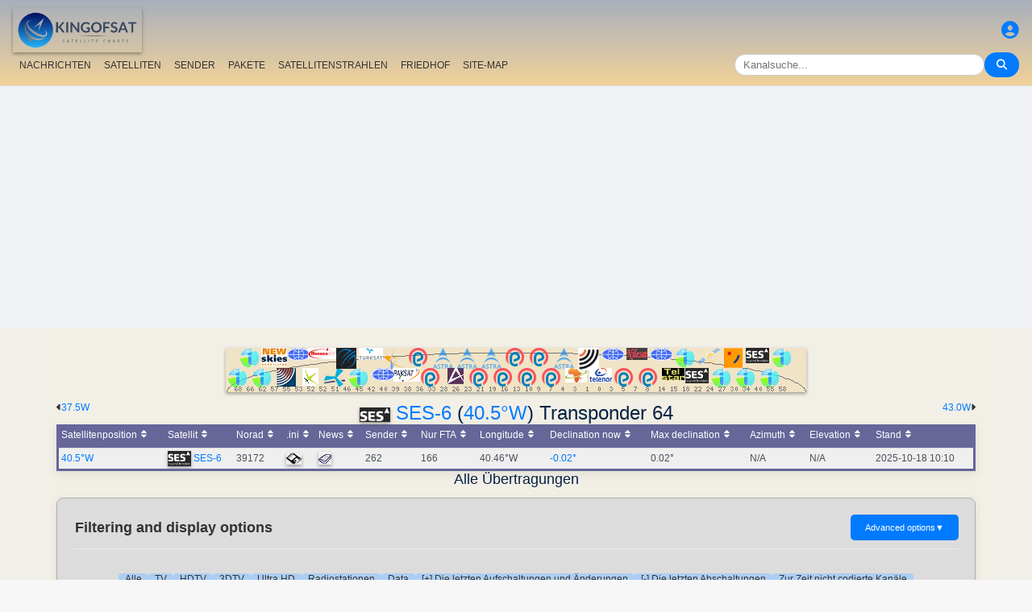

--- FILE ---
content_type: text/html; charset=UTF-8
request_url: https://de.kingofsat.net/tp.php?tp=6232
body_size: 14208
content:
<!DOCTYPE html>
<html>
<head>
<meta charset="UTF-8">
<meta name="viewport" content="width=device-width, initial-scale=1">
<meta name="Author" content="kingofsat">
<meta name="Description" content="Liste aller in Europe zu empfangenden Satelliten und ihrer Kanäle.">
<meta name="KeyWords" content="satellite,tv,news,update,television,dvb,dvb-s2,dvb-s2x,hd,4k,feed,hotbird,canalsat,sky,nova,digital,ntl,videoguard,cryptoworks,mediaguard,viaccess,nagravision,irdeto,biss,radio,listing,astra,eutelsat,intelsat,image,zapping,video,hispasat">
<title>SES-6 (40.5&deg;W) Transponder 64 - KingOfSat</title>

<link rel="SHORTCUT ICON" href="/kingofsat_icon.png" />
<link rel="alternate" type="application/rss+xml" title="KingOfSat : Die letzten Aktualisierungen" href="/rssnews.php" />
<link rel="alternate" type="application/rss+xml" title="KingOfSat : Zur Zeit nicht codierte Kanäle" href="/rss-tempfta.php" />

<link rel="stylesheet" href="/kos.css?87" type="text/css" />
<link rel="stylesheet" href="/fontawesome-free-6.7.2-web/css/all.min.css">
<link rel="stylesheet" href="/css/footable.core.min.css" type="text/css" />
<link rel="stylesheet" href="/css/footable.metro.min.css" type="text/css" />

<script src="/js/jquery3.7.1.min.js"></script>
<script src="/js/jquery-ui.min.js"></script>
<script src="/js/footable.min.js" type="text/javascript"></script>
<script src="/js/footable.sort.min.js" type="text/javascript"></script>
<!-- Google tag (gtag.js) -->
<script async src="https://www.googletagmanager.com/gtag/js?id=G-RXJ0W0F4BD"></script>
<script>
  window.dataLayer = window.dataLayer || [];
  function gtag(){dataLayer.push(arguments);}
  gtag('js', new Date());

  gtag('config', 'G-RXJ0W0F4BD');
</script>
<!-- Google Tag Manager -->
<script>(function(w,d,s,l,i){w[l]=w[l]||[];w[l].push({'gtm.start':
new Date().getTime(),event:'gtm.js'});var f=d.getElementsByTagName(s)[0],
j=d.createElement(s),dl=l!='dataLayer'?'&l='+l:'';j.async=true;j.src=
'https://www.googletagmanager.com/gtm.js?id='+i+dl;f.parentNode.insertBefore(j,f);
})(window,document,'script','dataLayer','GTM-P6FD74RF');</script>
<!-- End Google Tag Manager -->
<script src="/js/kos.js" type="text/javascript"></script>
</head>
<body>
  <!-- Google Tag Manager (noscript) -->
<noscript><iframe src="https://www.googletagmanager.com/ns.html?id=GTM-P6FD74RF"
height="0" width="0" style="display:none;visibility:hidden"></iframe></noscript>
<!-- End Google Tag Manager (noscript) -->
 
    <div class="lightbox" id="lightbox">
    <img id="lightbox-img" alt="Image en plein écran">
  </div>

<script async src="https://pagead2.googlesyndication.com/pagead/js/adsbygoogle.js?client=ca-pub-0084964341437501"
     crossorigin="anonymous"></script><!-- !PAGE CONTENT! -->


  <header class="header">
    <div class="logo"><a href="index.php"><img src="/koslogo2.png" style="width: 160px; height: auto; padding:5px;"></a></div>
    <div class="user-icon">
        <a href="prefs" title="Definieren oder ändern Sie ihr Profil"><i class="fas fa-user-circle"></i></a></div>

    <div class="nav-container">
      <nav class="nav-menu">
                <a href="news">NACHRICHTEN</a>
                <a href="satellites">SATELLITEN</a>
                <a href="lists">SENDER</a>
                <a href="packages">PAKETE</a>
                <a href="beams">SATELLITENSTRAHLEN</a>
                <a href="cemetery">FRIEDHOF</a>
                <a href="#menu">SITE-MAP</a>
      </nav>
      <div class="search-container">
        <input type="text" id="q" class="search-bar" placeholder="Kanalsuche..."><button><i class="fas fa-search"></i></button>
      </div>
    </div>
  </header>



<div class="layout">
<div class="main-content">

  <div class="head">
    <div class="satlist">
        <MAP NAME="menu" id="textDiv"><AREA SHAPE="rect" COORDS="3,25,27,50" HREF="pos-68.5E" title="Intelsat 20 (IS-20) (68.5&deg;E)"><AREA SHAPE="rect" COORDS="18,0,42,25" HREF="pos-66E" title="Intelsat 17 (66.0&deg;E)"><AREA SHAPE="rect" COORDS="33,25,57,50" HREF="pos-62E" title="Intelsat 39 (62.0&deg;E)"><AREA SHAPE="rect" COORDS="44,0,76,23" HREF="pos-57E" title="NSS 12 (57.0&deg;E)"><AREA SHAPE="rect" COORDS="63,25,87,48" HREF="pos-55E" title="Yamal 402 (55.0&deg;E)"><AREA SHAPE="rect" COORDS="76,0,104,16" HREF="pos-53E" title="Express AM6 (53.0&deg;E)"><AREA SHAPE="rect" COORDS="95,25,115,47" HREF="pos-52.5E" title="Yahsat 1A (52.5&deg;E)"><AREA SHAPE="rect" COORDS="102.5,0,137.5,14" HREF="pos-52E" title="TurkmenÄlem / MonacoSat (52.0&deg;E)"><AREA SHAPE="rect" COORDS="122,25,148,49" HREF="pos-51.5E" title="Belintersat 1 (51.5&deg;E)"><AREA SHAPE="rect" COORDS="137.5,0,162.5,26" HREF="pos-46E" title="Azerspace-1 (46.0&deg;E)"><AREA SHAPE="rect" COORDS="153,25,177,50" HREF="pos-45E" title="Intelsat 38 (45.0&deg;E)"><AREA SHAPE="rect" COORDS="165,0,195,15" HREF="pos-42E" title="Turksat 3A / Türksat 4A / Turksat 5B / Turksat 6A (42.0&deg;E)"><AREA SHAPE="rect" COORDS="181,25,209,41" HREF="pos-40E" title="Express AM 7 (40.0&deg;E)"><AREA SHAPE="rect" COORDS="197.5,0,222.5,27" HREF="pos-39E" title="Hellas Sat 3 / Hellas Sat 4 (39.0&deg;E)"><AREA SHAPE="rect" COORDS="208.5,25,241.5,42" HREF="pos-38E" title="Paksat 1R / Paksat MM1R (38.0&deg;E)"><AREA SHAPE="rect" COORDS="227.5,0,252.5,23" HREF="pos-36E" title="Eutelsat 36D / Express AMU1 (36.0&deg;E)"><AREA SHAPE="rect" COORDS="242.5,25,267.5,48" HREF="pos-33E" title="Eutelsat 33F (33.0&deg;E)"><AREA SHAPE="rect" COORDS="257.5,0,282.5,26" HREF="pos-28.2E" title="Astra 2E / Astra 2F / Astra 2G (28.2&deg;E)"><AREA SHAPE="rect" COORDS="275,25,295,45" HREF="pos-26E" title="Badr 4 / Badr 5 / Badr 7 / Badr 8 / Es'hail 2 (26.0&deg;E)"><AREA SHAPE="rect" COORDS="287.5,0,312.5,26" HREF="pos-23.5E" title="Astra 3B / Astra 3C (23.5&deg;E)"><AREA SHAPE="rect" COORDS="302.5,25,327.5,48" HREF="pos-21.6E" title="Eutelsat 21B (21.6&deg;E)"><AREA SHAPE="rect" COORDS="317.5,0,342.5,26" HREF="pos-19.2E" title="Astra 1KR / Astra 1L / Astra 1M / Astra 1N / Astra 1P (19.2&deg;E)"><AREA SHAPE="rect" COORDS="332.5,25,357.5,48" HREF="pos-16E" title="Eutelsat 16A (16.0&deg;E)"><AREA SHAPE="rect" COORDS="347.5,0,372.5,23" HREF="pos-13E" title="Hot Bird 13F / Hot Bird 13G (13.0&deg;E)"><AREA SHAPE="rect" COORDS="362.5,25,387.5,48" HREF="pos-10E" title="Eutelsat 10B (10.0&deg;E)"><AREA SHAPE="rect" COORDS="377.5,0,402.5,23" HREF="pos-9E" title="Eutelsat 9B (9.0&deg;E)"><AREA SHAPE="rect" COORDS="392.5,25,417.5,48" HREF="pos-7E" title="Eutelsat 7B / Eutelsat 7C (7.0&deg;E)"><AREA SHAPE="rect" COORDS="407.5,0,432.5,26" HREF="pos-4.8E" title="Astra 4A / SES 5 (4.8&deg;E)"><AREA SHAPE="rect" COORDS="421.5,25,448.5,43" HREF="pos-3E" title="Eutelsat 3B / Rascom QAF 1R (3.0&deg;E)"><AREA SHAPE="rect" COORDS="437,0,463,28" HREF="pos-1.9E" title="BulgariaSat (1.9&deg;E)"><AREA SHAPE="rect" COORDS="451,25,479,43" HREF="pos-0.8W" title="Intelsat 10-02 / Thor 5 / Thor 6 / Thor 7 (0.8&deg;W)"><AREA SHAPE="rect" COORDS="466,0,494,16" HREF="pos-3W" title="ABS-3A (3.0&deg;W)"><AREA SHAPE="rect" COORDS="482.5,25,507.5,48" HREF="pos-5W" title="Eutelsat 5 West B (5.0&deg;W)"><AREA SHAPE="rect" COORDS="497,0,523,15" HREF="pos-7W" title="Eutelsat 7 West A / Nilesat 102 / Nilesat 201 / Nilesat 301 (7.0&deg;W)"><AREA SHAPE="rect" COORDS="512.5,25,537.5,48" HREF="pos-8W" title="Eutelsat 8 West B / Eutelsat 8 West D (8.0&deg;W)"><AREA SHAPE="rect" COORDS="526,0,554,16" HREF="pos-14W" title="Express AM 8 (14.0&deg;W)"><AREA SHAPE="rect" COORDS="541,25,569,40" HREF="pos-15W" title="Telstar 12 Vantage (15.0&deg;W)"><AREA SHAPE="rect" COORDS="558,0,582,25" HREF="pos-18W" title="Intelsat 37e (18.0&deg;W)"><AREA SHAPE="rect" COORDS="570.5,25,599.5,44" HREF="pos-22W" title="SES 4 (22.0&deg;W)"><AREA SHAPE="rect" COORDS="586,0,614,21" HREF="pos-24.5W" title="AlComSat 1 (24.5&deg;W)"><AREA SHAPE="rect" COORDS="603,25,627,50" HREF="pos-27.5W" title="Intelsat 901 (27.5&deg;W)"><AREA SHAPE="rect" COORDS="618.5,0,641.5,25" HREF="pos-30W" title="Hispasat 30W-5 / Hispasat 30W-6 (30.0&deg;W)"><AREA SHAPE="rect" COORDS="633,25,657,50" HREF="pos-34.5W" title="Intelsat 35 (34.5&deg;W)"><AREA SHAPE="rect" COORDS="645.5,0,674.5,19" HREF="pos-40.5W" title="SES-6 (40.5&deg;W)"><AREA SHAPE="rect" COORDS="663,25,687,50" HREF="pos-55.5W" title="Intelsat 34 (55.5&deg;W)"><AREA SHAPE="rect" COORDS="678,0,702,25" HREF="pos-58W" title="Intelsat 21 (58.0&deg;W)">
</MAP><IMG SRC="/satlogos/menu.png?1757000531" BORDER=0 WIDTH=720 HEIGHT=55 USEMAP="#menu">
    </div>
    <p>
  </div>
  <div class="w3-right"><a href="pos-43W" title="Gehe zu: Intelsat 11 (43.0W)">43.0W</a><i class="fas fa-caret-right"></i></div><div class="w3-left"><i class="fas fa-caret-left"></i><a href="pos-37.5W" title="Gehe zu: Telstar 11N (37.5W)">37.5W</A></div>
    <div class="w3-center"><h1><a href="http://www.ses.com/" target="_new"><IMG SRC="/ses.gif" BORDER=0></A> <a class="title" href="sat-ses6">SES-6</a> (<a class="title" href="pos-40.5W">40.5&deg;W</a>) Transponder 64</h1></div>

	<table class="footable metro-blue" data-page-size="10">
		<thead>
			<tr>
				<th data-type="numeric">Satellitenposition</th>
				<th>Satellit</th>
				<th data-hide="phone,tablet" data-type="numeric">Norad</th>
				<th data-hide="phone,tablet">.ini</th>
				<th>News</th>
				<th data-type="numeric">Sender</th>
				<th data-hide="phone" data-type="numeric">Nur FTA</th>
				<th data-hide="phone" data-type="numeric">Longitude</th>
				<th data-hide="phone,tablet" data-type="numeric">Declination now</th>
				<th data-hide="phone" data-type="numeric">Max declination</th>
				<th data-hide="phone,tablet" data-type="numeric">Azimuth</th>
				<th data-hide="phone,tablet" data-type="numeric">Elevation</th>
				<th>Stand</th>

		</thead>
		<tfoot class="hide-if-no-paging" style="display: table-row-group">
			<tr>
				<td colspan="13">
				</td>
			</tr>
		</tfoot>
		<tbody>
			<tr>
				<td><a class="A3" href="pos-40.5W">40.5°W</a></td>
				<td><img src="/satlogos/ses.png"> <a class="A3" href="sat-ses6">SES-6</a></td>
				<td>39172</td>
				<td><a href="dl.php?pos=40.5W&amp;fkhz=0"><img src="/disquette.gif"></a></td>
				<td><a href="news40.5W"><img src="/news.gif"></a></td>
				<td>262</td>
				<td>166</td>
				<td>40.46°W</td>
				<td><a title="Next zero declination time: 2025-11-14 00:00:00">-0.02°</a></td>
				<td>0.02°</td>
				<td>N/A</td>
				<td>N/A</td>
				<td>2025-10-18 10:10</td>
			</tr>
		</tbody>
	</table>
<script>
$(function () {
	$('.footable').footable();
});

</script>
<h2>Alle Übertragungen<p></h2>
<div class="filter-display-container">
    <div class="filter-header">
        <h5>Filtering and display options</h5>
        <button id="toggleAdvancedFilters" class="toggle-button">Advanced options <span class="arrow">▼</span></button>
    </div>
    <div id="advancedFilters" class="advanced-filters hidden">


            <div class="filter-group">
                <label for="filterType">Codierung:</label>
                <select id="filterType" class="filter-select">
                    <option value="no" selected>Show encrypted channels</option>
                    <option value="Clear">Nur FTA-Kanäle</option>
                </select>
            </div>
                <div class="filter-group">
                <label for="standardType">Anzeigemodus:</label>
                <select id="standardType" class="filter-select">
                    <option value="list" selected>Zum Listing Modus</option>
                    <option value="zap">Zum Zapping Modus</option>
                </select>
            </div>
    
<p>


        <div class="action-buttons">
            <button class="apply-button">Filter anwenden</button>
            <button class="reset-button">Filter zurücksetzen</button>
        </div>

    </div>
    <div class="filter-menu">

<a href="pos-40.5W">Alle</a>
    <a href="tv-40.5W">TV</a>
    <a href="hdtv-40.5W">HDTV</a>
    <a href="3dtv-40.5W">3DTV</a>
    <a href="ultrahd-40.5W">Ultra HD</a>
    <a href="radio-40.5W">Radiostationen</a>
    <a href="data-40.5W">Data</a>
        <a href="new-40.5W">[+] Die letzten Aufschaltungen und Änderungen</a>
    <a href="removed-40.5W">[-] Die letzten Abschaltungen</a>
    <a href="tempfta-40.5W">Zur Zeit nicht codierte Kanäle</a>
<a href="#">Transponder 64</a><a href="#bitrates">Bitrates</a></div>
    <div class="main-filters">

  
  <input type="button" class="toggle-button" id="mask" onClick="bascule('m');" value="Collapse all frequencies">

    </div>
</div>


<script>
document.addEventListener('DOMContentLoaded', function() {
    const toggleButton = document.getElementById('toggleAdvancedFilters');
    const advancedFilters = document.getElementById('advancedFilters');

    if (toggleButton && advancedFilters) {
        toggleButton.addEventListener('click', function() {
            // Basculer la classe 'visible' ou 'hidden'
            advancedFilters.classList.toggle('hidden');
            advancedFilters.classList.toggle('visible');

            // Changer le texte et la flèche du bouton
            const arrowSpan = this.querySelector('.arrow');
            if (advancedFilters.classList.contains('visible')) {
                this.classList.add('active'); // Pour la rotation de la flèche
                // this.textContent = 'Filtres Avancés ▲'; 
            } else {
                this.classList.remove('active');
                // this.textContent = 'Filtres Avancés ▼';
            }
        });
    }

    // logique pour les boutons Appliquer/Réinitialiser
    // et la gestion du tri du tableau
    const applyButton = document.querySelector('.apply-button');
    const resetButton = document.querySelector('.reset-button');

    if (applyButton) {
        applyButton.addEventListener('click', function() {
            // Récupérer les valeurs des filtres
            const filterType = document.getElementById('filterType').value;
            const standardType = document.getElementById('standardType').value;

            const qualityCheckboxes = document.querySelectorAll('input[name="quality"]:checked');
            const selectedQualities = Array.from(qualityCheckboxes).map(cb => cb.value);

            const languageSort = document.getElementById('languageSort')?.value ?? '';
            const beamSort = document.getElementById('beamSort')?.value ?? '';

            // requête AJAX pour rafraîchir le tableau
            // ou mise à jour l'URL pour un rechargement de page
            window.location.href = `${window.location.pathname}?pos=&filtre=${filterType}&aff=${standardType}&b=${beamSort}&cl=${languageSort}&question=&lim=0&ordre=&p=`;
        });
    }

    if (resetButton) {
        resetButton.addEventListener('click', function() {
            // Réinitialiser tous les champs de filtre
            document.getElementById('filterType').value = '';
            document.getElementById('standardType').value = '';
            document.getElementById('languageSort').value = '';
            document.getElementById('beamSort').value = '';

//            document.querySelectorAll('input[name="quality"]').forEach(cb => cb.checked = false);

            //console.log('Filtres réinitialisés.');
            
            // Ex: window.location.href = `freqs.php?pos=16E`;
        });
    }
});
</script>


 

<script type="text/javascript">

function bascule(elem) {
  i=0;
  if(elem=="m") { 
    if(document.getElementById("mask").value=="Collapse all frequencies") etat="visible"; else etat="hidden"; 
  }
  while(document.getElementById(elem+i)) { 
    if(elem=="c") etat=document.getElementById(elem+i).style.visibility;
    if(etat=="hidden") {
      document.getElementById(elem+i).style.visibility="visible";
      document.getElementById(elem+i).style.display="block";
      if(elem=="c") document.getElementById("cmt").value="Hide C-Band";
      if(elem=="m") {
	      document.getElementById("mask").value="Collapse all frequencies";
		    document.getElementById('i' + elem+i).src = "/action_collapse.gif";
	    }
	  }
    else {
      document.getElementById(elem+i).style.visibility="hidden";
      document.getElementById(elem+i).style.display="none";
      if(elem=="c") document.getElementById("cmt").value="Show C-Band";
      if(elem=="m") {
	      document.getElementById("mask").value="Expand all frequencies";
		    document.getElementById('i' + elem+i).src= "/action_expand.gif";
	    }
    }
    i++;
  } 
}

function basc_tp(elem) {
  var image = document.getElementById('i' + elem);

  if(document.getElementById(elem)) {
    etat=document.getElementById(elem).style.visibility;
    if(etat=="hidden") {
      document.getElementById(elem).style.visibility="visible";
      document.getElementById(elem).style.display="block";
	    image.src = "/action_collapse.gif";
	  }
    else {
      document.getElementById(elem).style.visibility="hidden";
      document.getElementById(elem).style.display="none";
	    image.src= "/action_expand.gif";
    }
  } 
}
</script>

<h4>17 Eintragung(en) - Sortieren nach Frequenz - Die letzten Aktualisierungen: 2025-08-17 06:11 CET</h4>



<table class="frq"><tr bgcolor="#999999">
	<td class="pos" dir="ltr">Pos</td>
	<td width="20%">Satellit</td>
	<td width="7%">Frequenz</td>
	<td width="2%">Pol</td>
	<td class="w3-hide-small" width="3%">Txp</td>
	<td class="w3-hide-small" width="10%">Abdeckungsbereich</td>
	<td width="8%">Sendenorm</td>
	<td width="8%">Modulation</td>
	<td width="8%">SR/FEC</td>
	<td width="20%" class="w3-hide-small">Netzwerk, Bitrate</td>
	<td class="w3-hide-small" width="4%">NID</td>
	<td class="w3-hide-small" width="4%">TID</td>
</tr></table>
<table class="fl"><tr bgcolor="#adaaaa">
  <td class="px3"></td>
  <td class="vrd"><img SRC="/zap.jpg" border=0></td>
  <td class="ch"><a class="bld" href="/tp.php?&amp;tp=6232&amp;lim=0&amp;standard=All&amp;ordre=nom_ch&amp;filtre=no" title="Sortieren nach Sendername">Sendername</a></td>
  <td class="w3-hide-small pays"><a class="bld" href="/tp.php?&amp;tp=6232&amp;lim=0&amp;standard=All&amp;ordre=nom_pays&amp;filtre=no" title="Sortieren nach Land">Land</a></td>
  <td class="w3-hide-small genre">Kategorie</td>
  <td class="w3-hide-small pack">Pakete</td>
  <td style="width:120px;">Codierung</td>
  <td class="s"><A class="bld" HREF="/tp.php?&amp;tp=6232&amp;lim=0&amp;standard=All&amp;ordre=sid&amp;filtre=no" title="Sortieren nach SID">SID</A></td>
  <td class="w3-hide-small">VPID</td>
  <td>Audio</td>
  <td class="w3-hide-small pid">PMT</td>
  <td class="w3-hide-small pid">PCR</td>
  <td class="w3-hide-small pid">TXT</td>
  <td class="maj"><A class="bld" HREF="/tp.php?&amp;tp=6232&amp;lim=0&amp;standard=All&amp;ordre=date_maj&amp;filtre=no" title="Sortieren nach Datum">Stand</A></td>
 </tr></table>
<p>
  <p>

<table class="frequencies-table" class="frq"><tr data-frequency-id="5677" bgcolor="#D2D2D2">
 
	<td class="pos" dir="ltr">40.5&deg;W</td>
	<td width="20%"><a class="bld">SES-6</a>
<img src="/action_collapse.gif" id="im0" style="cursor: pointer" onclick="basc_tp('m0')"><span class="nbc">1</span>
</td>
    	 
	<td width="7%" class="bld">3860.00</td><td width="2%" class="bld">L</td><td class="w3-hide-small" width="3%"><a class="bld" href="tp5677">64</a></td><td class="w3-hide-small" width="10%"><a class="bld" href="beams.php?s=158&amp;b=284">Hemi</a></td><td width="8%" bgcolor="#FFFFAA">DVB-S2</td><td width="8%" bgcolor="#FFFFAA">8PSK</td><td width="8%"><a class="bld">2083</a> <a class="bld">3/4</a></td><td width="20%" class="w3-hide-small">2.2 Mb/s&nbsp;</td><td class="w3-hide-small" width="4%">1</td><td class="w3-hide-small" width="4%">1</td>  </tr></table>

<div id="m0" style="{{f_visibility}}">

<table class="fl">
 	<tr data-channel-id="17280">
    <td class="v px3"></td>
	        <td class="vrd cl"><a href="/jpg/televid.jpg" class="image-link"><img SRC="/zap.gif"></a></td>
	    <td class="ch">
      <a title="Id: Televid" class="A3">Tele Vid</a></td>
<td class="w3-hide-small pays">Kolumbien</td>
<td class="w3-hide-small genre">Variabel</td>
<td class="w3-hide-small bq">Televid</td>
<td class="cl">Frei</td>
<td class="s">1</td>
<td class="w3-hide-small apid mpeg4" width="5%">481 <a title="Hohe Definition"><img src="/hd.gif"></a> </td>
<td width="8%" class="">482<a title="Spanisch"> <font color="blue">esp</font></a>&nbsp;</td>
<td class="w3-hide-small pid">480&nbsp;</td>
<td class="w3-hide-small pid">481&nbsp;</td>
<td class="w3-hide-small pid">&nbsp;</td>
<td class="maj"><a ">2024-12-26</a> <a class="bld" HREF="channelhistory.php?ch=17280">+</a></td></tr></table></div>
<table class="frequencies-table" class="frq"><tr data-frequency-id="5676" bgcolor="#D2D2D2">
 
	<td class="pos" dir="ltr">40.5&deg;W</td>
	<td width="20%"><a class="bld">SES-6</a>
<img src="/action_collapse.gif" id="im1" style="cursor: pointer" onclick="basc_tp('m1')"><span class="nbc">1</span>
</td>
    	 
	<td width="7%" class="bld">3867.00</td><td width="2%" class="bld">L</td><td class="w3-hide-small" width="3%"><a class="bld" href="tp5676">64</a></td><td class="w3-hide-small" width="10%"><a class="bld" href="beams.php?s=158&amp;b=284">Hemi</a></td><td width="8%" bgcolor="#B3D3EE">DVB-S</td><td width="8%" bgcolor="#B3D3EE">QPSK</td><td width="8%"><a class="bld">3255</a> <a class="bld">3/4</a></td><td width="20%" class="w3-hide-small">3 Mb/s&nbsp;</td><td class="w3-hide-small" width="4%">65535</td><td class="w3-hide-small" width="4%">1</td>  </tr></table>

<div id="m1" style="{{f_visibility}}">

<table class="fl">
 	<tr data-channel-id="23393">
    <td class="v px3"></td>
	        <td class="vrd cl"><a href="/jpg/tvms.jpg" class="image-link"><img SRC="/zap.gif"></a></td>
	    <td class="ch">
      <a title="Id: TV MS" class="A3">TVMS</a></td>
<td class="w3-hide-small pays">Brasilien</td>
<td class="w3-hide-small genre">Nachrichten</td>
<td class="w3-hide-small bq">SBA</td>
<td class="cl">Frei</td>
<td class="s">1</td>
<td class="w3-hide-small apid " width="5%">1110</td>
<td width="8%" class="">1211<a title="Englisch"> <font color="blue">eng</font></a><br>1213<a title="Englisch"> <font color="blue">eng</font></a>&nbsp;</td>
<td class="w3-hide-small pid">32&nbsp;</td>
<td class="w3-hide-small pid">8190&nbsp;</td>
<td class="w3-hide-small pid">&nbsp;</td>
<td class="maj"><a ">2022-09-03</a> <a class="bld" HREF="channelhistory.php?ch=23393">+</a></td></tr></table></div>
<table class="frequencies-table" class="frq"><tr data-frequency-id="12931" bgcolor="#ffffff">
 
	<td class="pos" dir="ltr">40.5&deg;W</td>
	<td width="20%"><a class="bld">SES-6</a>
<img src="/action_collapse.gif" id="im2" style="cursor: pointer" onclick="basc_tp('m2')"><span class="nbc"></span>
</td>
    	 
	<td width="7%" class="bld">3872.00</td><td width="2%" class="bld">L</td><td class="w3-hide-small" width="3%"><a class="bld" href="tp12931">64</a></td><td class="w3-hide-small" width="10%"><a class="bld" href="beams.php?s=158&amp;b=284">Hemi</a></td><td width="8%" bgcolor="#B3D3EE">DVB-S</td><td width="8%" bgcolor="#B3D3EE">QPSK</td><td width="8%"><a class="bld">4000</a> <a class="bld">5/6</a></td><td width="20%" class="w3-hide-small">5 388 kb/s&nbsp;</td><td class="w3-hide-small" width="4%">0</td><td class="w3-hide-small" width="4%">1</td>  </tr></table>

<div id="m2" style="{{f_visibility}}">

<table class="fl">
 <tr class="feedblock"><td><i>Occasional Feeds, data or inactive frequency</i> (2023-08-14)</td></tr></table></div>
<table class="frequencies-table" class="frq"><tr data-frequency-id="6232" bgcolor="#D2D2D2">
 
	<td class="pos" dir="ltr">40.5&deg;W</td>
	<td width="20%"><a class="bld">SES-6</a>
<img src="/action_collapse.gif" id="im3" style="cursor: pointer" onclick="basc_tp('m3')"><span class="nbc">8</span>
</td>
    	 
	<td width="7%" class="bld">3875.00</td><td width="2%" class="bld">L</td><td class="w3-hide-small" width="3%"><a class="bld" href="tp6232">64</a></td><td class="w3-hide-small" width="10%"><a class="bld" href="beams.php?s=158&amp;b=284">Hemi</a></td><td width="8%" bgcolor="#FFFFAA">DVB-S2</td><td width="8%" bgcolor="#FFFFAA">8PSK</td><td width="8%"><a class="bld">8330</a> <a class="bld">3/4</a></td><td width="20%" class="w3-hide-small">2.5 kb/s&nbsp;</td><td class="w3-hide-small" width="4%">3</td><td class="w3-hide-small" width="4%">1</td>  </tr></table>

<div id="m3" style="{{f_visibility}}">

<table class="fl">
 	<tr data-channel-id="22945">
    <td class="v px3"></td>
	        <td class="vrd cl"><a href="/jpg/canalantigua.jpg" class="image-link"><img SRC="/zap.gif"></a></td>
	    <td class="ch">
      <a title="Id: Canal Antigua" class="A3">Canal Antigua</a></td>
<td class="w3-hide-small pays">Guatemala</td>
<td class="w3-hide-small genre">Allgemein</td>
<td class="w3-hide-small bq"> </td>
<td class="cl">Frei</td>
<td class="s">1</td>
<td class="w3-hide-small apid mpeg4" width="5%">34</td>
<td width="8%" class="">38<a title="Spanisch"> <font color="blue">esp</font></a>&nbsp;</td>
<td class="w3-hide-small pid">32&nbsp;</td>
<td class="w3-hide-small pid">34&nbsp;</td>
<td class="w3-hide-small pid">&nbsp;</td>
<td class="maj"><a ">2024-11-14</a> <a class="bld" HREF="channelhistory.php?ch=22945">+</a></td></tr>	<tr data-channel-id="22946">
    <td class="v px3"></td>
	        <td class="vrd cl"><img SRC="/tv.gif" border=0></td>
	    <td class="ch">
      <a title="Id: Conectados Con Dios" class="A3">Conectados Con Dios TV</a></td>
<td class="w3-hide-small pays">Guatemala</td>
<td class="w3-hide-small genre">Religiös</td>
<td class="w3-hide-small bq"> </td>
<td class="cl">Frei</td>
<td class="s">2</td>
<td class="w3-hide-small apid mpeg4" width="5%">36</td>
<td width="8%" class="">37&nbsp;</td>
<td class="w3-hide-small pid">33&nbsp;</td>
<td class="w3-hide-small pid">35&nbsp;</td>
<td class="w3-hide-small pid">&nbsp;</td>
<td class="maj"><a ">2024-07-07</a> <a class="bld" HREF="channelhistory.php?ch=22946">+</a></td></tr>	<tr data-channel-id="">
    <td class="feed px3"></td>
	        <td class="vrd cl"></td>
	    <td class="ch">
      OKTV Sports</td>
<td class="w3-hide-small pays"></td>
<td class="w3-hide-small genre"></td>
<td class="w3-hide-small bq">Encoder</td>
<td class="cl">Frei</td>
<td class="s">8</td>
<td class="w3-hide-small apid mpeg4" width="5%">40</td>
<td width="8%" class="">41 aac&nbsp;</td>
<td class="w3-hide-small pid">39&nbsp;</td>
<td class="w3-hide-small pid">40&nbsp;</td>
<td class="w3-hide-small pid">&nbsp;</td>
<td class="maj"><a ">2025-03-28</a></td></tr>	<tr data-channel-id="">
    <td class="feed px3"></td>
	        <td class="vrd cl"></td>
	    <td class="ch">
      LTV</td>
<td class="w3-hide-small pays"></td>
<td class="w3-hide-small genre"></td>
<td class="w3-hide-small bq"> </td>
<td class="cl">Frei</td>
<td class="s">9</td>
<td class="w3-hide-small apid mpeg4" width="5%">769</td>
<td width="8%" class="">770<a title="Spanisch"> <font color="blue">esp</font></a>&nbsp;</td>
<td class="w3-hide-small pid">768&nbsp;</td>
<td class="w3-hide-small pid">43&nbsp;</td>
<td class="w3-hide-small pid">&nbsp;</td>
<td class="maj"><a ">2025-08-17</a></td></tr>	<tr data-channel-id="23391">
    <td class="v px3"></td>
	        <td class="vrd cl"><img SRC="/tv.gif" border=0></td>
	    <td class="ch">
      <a title="Id: TNH" class="A3">TNH</a></td>
<td class="w3-hide-small pays">Honduras</td>
<td class="w3-hide-small genre">Allgemein</td>
<td class="w3-hide-small bq"> </td>
<td class="cl">Frei</td>
<td class="s">14</td>
<td class="w3-hide-small apid mpeg4" width="5%">51</td>
<td width="8%" class="">52&nbsp;</td>
<td class="w3-hide-small pid">50&nbsp;</td>
<td class="w3-hide-small pid">51&nbsp;</td>
<td class="w3-hide-small pid">&nbsp;</td>
<td class="maj"><a ">2024-11-14</a> <a class="bld" HREF="channelhistory.php?ch=23391">+</a></td></tr>	<tr data-channel-id="23392">
    <td class="v px3"></td>
	        <td class="vrd cl"><a href="/jpg/congresohn.jpg" class="image-link"><img SRC="/zap.gif"></a></td>
	    <td class="ch">
      <a title="Id: Congreso HN" class="A3">Congreso HN</a></td>
<td class="w3-hide-small pays">Honduras</td>
<td class="w3-hide-small genre">Politics</td>
<td class="w3-hide-small bq"> </td>
<td class="cl">Frei</td>
<td class="s">15</td>
<td class="w3-hide-small apid mpeg4" width="5%">54</td>
<td width="8%" class="">55<br>56&nbsp;</td>
<td class="w3-hide-small pid">53&nbsp;</td>
<td class="w3-hide-small pid">54&nbsp;</td>
<td class="w3-hide-small pid">&nbsp;</td>
<td class="maj"><a ">2024-07-07</a> <a class="bld" HREF="channelhistory.php?ch=23392">+</a></td></tr>	<tr data-channel-id="">
    <td class="feed px3"></td>
	        <td class="vrd cl"></td>
	    <td class="ch">
      UNE TV</td>
<td class="w3-hide-small pays"></td>
<td class="w3-hide-small genre"></td>
<td class="w3-hide-small bq"> </td>
<td class="cl">Frei</td>
<td class="s">16</td>
<td class="w3-hide-small apid mpeg4" width="5%">62</td>
<td width="8%" class="">63&nbsp;</td>
<td class="w3-hide-small pid">36&nbsp;</td>
<td class="w3-hide-small pid">62&nbsp;</td>
<td class="w3-hide-small pid">&nbsp;</td>
<td class="maj"><a ">2024-11-14</a></td></tr>	<tr data-channel-id="6449">
    <td class="v px3"></td>
	        <td class="vrd cl"><a href="/jpg/canal6-int.jpg" class="image-link"><img SRC="/zap.gif"></a></td>
	    <td class="ch">
      <A class="A3" title="Id: Canal 6 HN" HREF="http://www.noti6.com/" TARGET="_blank">Canal 6 Internacional</A></td>
<td class="w3-hide-small pays">Honduras</td>
<td class="w3-hide-small genre">Nachrichten</td>
<td class="w3-hide-small bq"> </td>
<td class="cl">Frei</td>
<td class="s">30011</td>
<td class="w3-hide-small apid hevc" width="5%">47 <a title="Hohe Definition"><img src="/hd.gif"></a> </td>
<td width="8%" class="">49 aac<a title="Spanisch"> <font color="blue">esp</font></a>&nbsp;</td>
<td class="w3-hide-small pid">46&nbsp;</td>
<td class="w3-hide-small pid">47&nbsp;</td>
<td class="w3-hide-small pid">&nbsp;</td>
<td class="maj"><a ">2024-11-14</a> <a class="bld" HREF="channelhistory.php?ch=6449">+</a></td></tr></table></div>
<table class="frequencies-table" class="frq"><tr data-frequency-id="5678" bgcolor="#ffffff">
 
	<td class="pos" dir="ltr">40.5&deg;W</td>
	<td width="20%"><a class="bld">SES-6</a>
<img src="/action_collapse.gif" id="im4" style="cursor: pointer" onclick="basc_tp('m4')"><span class="nbc"></span>
</td>
    	 
	<td width="7%" class="bld">3883.00</td><td width="2%" class="bld">L</td><td class="w3-hide-small" width="3%"><a class="bld" href="tp5678">64</a></td><td class="w3-hide-small" width="10%"><a class="bld" href="beams.php?s=158&amp;b=284">Hemi</a></td><td width="8%" bgcolor="#FFFFAA">DVB-S2</td><td width="8%" bgcolor="#FFFFAA">8PSK</td><td width="8%"><a class="bld">1837</a> <a class="bld">3/4</a></td><td width="20%" class="w3-hide-small"><b>Harmonic</b>, 4 000 Kbps&nbsp;</td><td class="w3-hide-small" width="4%">1</td><td class="w3-hide-small" width="4%">101</td>  </tr></table>

<div id="m4" style="{{f_visibility}}">

<table class="fl">
 <tr class="feedblock"><td><i>Occasional Feeds, data or inactive frequency</i> (2017-02-13)</td></tr></table></div>
<table class="frequencies-table" class="frq"><tr data-frequency-id="6614" bgcolor="#ffffff">
 
	<td class="pos" dir="ltr">40.5&deg;W</td>
	<td width="20%"><a class="bld">SES-6</a>
<img src="/action_collapse.gif" id="im5" style="cursor: pointer" onclick="basc_tp('m5')"><span class="nbc"></span>
</td>
    	 
	<td width="7%" class="bld">3887.00</td><td width="2%" class="bld">L</td><td class="w3-hide-small" width="3%"><a class="bld" href="tp6614">64</a></td><td class="w3-hide-small" width="10%"><a class="bld" href="beams.php?s=158&amp;b=284">Hemi</a></td><td width="8%" bgcolor="#FFFFAA">DVB-S2<br>T2-MI, PLP 104</td><td width="8%" bgcolor="#FFFFAA">8PSK</td><td width="8%"><a class="bld">4190</a> <a class="bld">3/4</a></td><td width="20%" class="w3-hide-small"><b>TELEANTIOQUIA</b>, 377 b/s&nbsp;</td><td class="w3-hide-small" width="4%">0</td><td class="w3-hide-small" width="4%">0</td>  </tr></table>

<div id="m5" style="{{f_visibility}}">

<table class="fl">
 <tr class="feedblock"><td><i>Occasional Feeds, data or inactive frequency</i> (2024-12-26)</td></tr></table></div>
<table class="frequencies-table" class="frq"><tr data-frequency-id="6615" bgcolor="#D2D2D2">
 
	<td class="pos" dir="ltr">40.5&deg;W</td>
	<td width="20%"><a class="bld">SES-6</a>
<img src="/action_collapse.gif" id="im6" style="cursor: pointer" onclick="basc_tp('m6')"><span class="nbc">1</span>
</td>
    	 
	<td width="7%" class="bld">3891.00</td><td width="2%" class="bld">L</td><td class="w3-hide-small" width="3%"><a class="bld" href="tp6615">64</a></td><td class="w3-hide-small" width="10%"><a class="bld" href="beams.php?s=158&amp;b=284">Hemi</a></td><td width="8%" bgcolor="#FFFFAA">DVB-S2</td><td width="8%" bgcolor="#FFFFAA">8PSK</td><td width="8%"><a class="bld">3000</a> <a class="bld">5/6</a></td><td width="20%" class="w3-hide-small">4.8 Mb/s&nbsp;</td><td class="w3-hide-small" width="4%">0</td><td class="w3-hide-small" width="4%">224</td>  </tr></table>

<div id="m6" style="{{f_visibility}}">

<table class="fl">
 	<tr data-channel-id="6413">
    <td class="v px3"></td>
	        <td class="vrd cr"><a href="/jpg/cablenoticias.jpg" class="image-link"><img SRC="/zap.gif"></a></td>
	    <td class="ch">
      <a title="Id: CABLENOTICIAS HD" class="A3">Cable Noticias</a></td>
<td class="w3-hide-small pays">Kolumbien</td>
<td class="w3-hide-small genre">Nachrichten</td>
<td class="w3-hide-small bq">CABLENOTICIAS HD</td>
<td class="cr">Irdeto 2</td>
<td class="s">1</td>
<td class="w3-hide-small apid mpeg4" width="5%">33 <a title="Hohe Definition"><img src="/hd.gif"></a> </td>
<td width="8%" class="">34<a title="Spanisch"> <font color="blue">esp</font></a><br>35&nbsp;</td>
<td class="w3-hide-small pid">32&nbsp;</td>
<td class="w3-hide-small pid">33&nbsp;</td>
<td class="w3-hide-small pid">&nbsp;</td>
<td class="maj"><a ">2022-09-03</a> <a class="bld" HREF="channelhistory.php?ch=6413">+</a></td></tr></table></div>
<table class="frequencies-table" class="frq"><tr data-frequency-id="7354" bgcolor="#ffffff">
 
	<td class="pos" dir="ltr">40.5&deg;W</td>
	<td width="20%"><a class="bld">SES-6</a>
<img src="/action_collapse.gif" id="im7" style="cursor: pointer" onclick="basc_tp('m7')"><span class="nbc"></span>
</td>
    	 
	<td width="7%" class="bld">3894.00</td><td width="2%" class="bld">L</td><td class="w3-hide-small" width="3%"><a class="bld" href="tp7354">64</a></td><td class="w3-hide-small" width="10%"><a class="bld" href="beams.php?s=158&amp;b=284">Hemi</a></td><td width="8%" bgcolor="#FFFFAA">DVB-S2</td><td width="8%" bgcolor="#FFFFAA">8PSK</td><td width="8%"><a class="bld">2787</a> <a class="bld">3/5</a></td><td width="20%" class="w3-hide-small">264 b/s&nbsp;</td><td class="w3-hide-small" width="4%">0</td><td class="w3-hide-small" width="4%">1</td>  </tr></table>

<div id="m7" style="{{f_visibility}}">

<table class="fl">
 <tr class="feedblock"><td><i>Occasional Feeds, data or inactive frequency</i> (2025-08-15)</td></tr></table></div>
<table class="frequencies-table" class="frq"><tr data-frequency-id="6617" bgcolor="#D2D2D2">
 
	<td class="pos" dir="ltr">40.5&deg;W</td>
	<td width="20%"><a class="bld">SES-6</a>
<img src="/action_collapse.gif" id="im8" style="cursor: pointer" onclick="basc_tp('m8')"><span class="nbc">2</span>
</td>
    	 
	<td width="7%" class="bld">3898.00</td><td width="2%" class="bld">L</td><td class="w3-hide-small" width="3%"><a class="bld" href="tp6617">64</a></td><td class="w3-hide-small" width="10%"><a class="bld" href="beams.php?s=158&amp;b=284">Hemi</a></td><td width="8%" bgcolor="#FFFFAA">DVB-S2</td><td width="8%" bgcolor="#FFFFAA">8PSK</td><td width="8%"><a class="bld">3920</a> <a class="bld">3/4</a></td><td width="20%" class="w3-hide-small">8.3 Mb/s&nbsp;</td><td class="w3-hide-small" width="4%">1206</td><td class="w3-hide-small" width="4%">1</td>  </tr></table>

<div id="m8" style="{{f_visibility}}">

<table class="fl">
 	<tr data-channel-id="6443">
    <td class="v px3"></td>
	        <td class="vrd cl"><a href="/jpg/redenazare.jpg" class="image-link"><img SRC="/zap.gif"></a></td>
	    <td class="ch">
      <A class="A3" title="Id: TV NAZAR HD" HREF="http://www.fundacaonazare.com.br/" TARGET="_blank">Rede Nazaré de Comunicação</A></td>
<td class="w3-hide-small pays">Brasilien</td>
<td class="w3-hide-small genre">Religiös</td>
<td class="w3-hide-small bq"> </td>
<td class="cl">Frei</td>
<td class="s">1</td>
<td class="w3-hide-small apid mpeg4" width="5%">1001 <a title="Hohe Definition"><img src="/hd.gif"></a> </td>
<td width="8%" class="">1002<a title="Portugiesisch"> <font color="blue">por</font></a><br>1003<a title="Portugiesisch"> <font color="blue">por</font></a><br>1005&nbsp;</td>
<td class="w3-hide-small pid">256&nbsp;</td>
<td class="w3-hide-small pid">1004&nbsp;</td>
<td class="w3-hide-small pid">&nbsp;</td>
<td class="maj"><a ">2024-02-17</a> <a class="bld" HREF="channelhistory.php?ch=6443">+</a></td></tr>	<tr data-channel-id="6443">
    <td class="v px3"></td>
	        <td class="vrd cl"><a href="/jpg/redenazare.jpg" class="image-link"><img SRC="/zap.gif"></a></td>
	    <td class="ch">
      <A class="A3" title="Id: TV NAZAR 1SEG" HREF="http://www.fundacaonazare.com.br/" TARGET="_blank">Rede Nazaré de Comunicação</A></td>
<td class="w3-hide-small pays">Brasilien</td>
<td class="w3-hide-small genre">Religiös</td>
<td class="w3-hide-small bq"> </td>
<td class="cl">Frei</td>
<td class="s">1000</td>
<td class="w3-hide-small apid mpeg4" width="5%">101</td>
<td width="8%" class="">102<a title="Portugiesisch"> <font color="blue">por</font></a>&nbsp;</td>
<td class="w3-hide-small pid">100&nbsp;</td>
<td class="w3-hide-small pid">104&nbsp;</td>
<td class="w3-hide-small pid">&nbsp;</td>
<td class="maj"><a ">2024-02-17</a> <a class="bld" HREF="channelhistory.php?ch=6443">+</a></td></tr></table>
</div>

<div id="contextMenu" class="context-menu">
    <a href="#" data-action="details"><i class="fas fa-info-circle"></i> Detailed transponder stream properties</a>
    <a href="#" data-action="beam"><i class="fas fa-info-circle"></i> Abdeckungsbereich</a>
    <a href="#" data-action="report-error"><i class="fas fa-exclamation-triangle"></i> Ihre Kommentare / Updates</a>
    <a href="#" data-action="google-search"><i class="fab fa-google"></i> More searches (Google)</a>
</div>


<script>

document.addEventListener('DOMContentLoaded', function() {
    const contextMenu = document.getElementById('contextMenu');
    let activeRow = null; // Pour stocker la ligne sur laquelle on a cliqué

    // Fonction pour afficher le menu contextuel
    function showContextMenu(x, y, row) {
        contextMenu.style.display = 'block';
        contextMenu.style.left = x + 'px';
        contextMenu.style.top = y + 'px';
        activeRow = row; // Garde une référence à la ligne cliquée
    }

    // Fonction pour masquer le menu contextuel
    function hideContextMenu() {
        contextMenu.style.display = 'none';
        activeRow = null;
    }

    // --- Écouteur d'événement sur chaque ligne du tableau ---
    document.querySelectorAll('.frequencies-table tbody tr').forEach(row => {
        row.addEventListener('click', function(event) {
            // Empêche le comportement par défaut d'un clic (si jamais il y en a un)
            event.preventDefault();

            // Masque le menu si déjà visible (pour éviter les superpositions)
            hideContextMenu();

            // Positionne le menu près du clic (ou de la ligne)
            // On peut utiliser event.clientX/Y pour la position de la souris
            // Ou getBoundingClientRect() pour la position de la ligne
            const rect = row.getBoundingClientRect();
            // Positionne le menu un peu en dessous et à droite de la ligne
            showContextMenu(event.clientX + 10, event.clientY + 10, this);
        });
    });

    // --- Écouteur d'événement sur le document pour masquer le menu ---
    // Cache le menu si on clique n'importe où ailleurs sur la page
    document.addEventListener('click', function(event) {
        // Si le clic n'est pas sur le menu et n'est pas sur une ligne du tableau
        if (!contextMenu.contains(event.target) && !event.target.closest('.frequencies-table tbody tr')) {
            hideContextMenu();
        }
    });

    // --- Écouteur d'événement pour les actions du menu ---
    contextMenu.addEventListener('click', function(event) {
        event.preventDefault(); // Empêche le lien de naviguer

        const actionElement = event.target.closest('a'); // S'assure qu'on a cliqué sur un lien
        if (!actionElement || !activeRow) {
            return; // Sort si ce n'est pas un lien ou si aucune ligne n'est active
        }

        const action = actionElement.dataset.action;
        const frequencyId = activeRow.dataset.frequencyId;
        const channelId = activeRow.dataset.channelId;
        const frequencyText = activeRow.querySelector('td:nth-child(1)').textContent.trim(); // Texte de la 1ère colonne
        const channelText = activeRow.querySelector('td:nth-child(3)').textContent.trim(); // Texte de la 3ème colonne

        // Exécuter l'action basée sur l'attribut data-action
        switch (action) {
          case 'details':
            window.location.href = `tp${frequencyId}`;
          break;
          case 'beam':
            window.location.href = `beams?tp=${frequencyId}`;
          break;
          case 'channel-details':
            window.location.href = `detail-${channelId}`;
          break;
          case 'channel-history':
            window.location.href = `channelhistory?ch=${channelId}`;
          break;
          case 'report-error':
            window.open(`contribution?f=${frequencyId}`, '_blank');
          break;
          case 'google-search':
            window.open(`https://www.google.com/search?q=${encodeURIComponent(channelText + ' ' + frequencyText + ' KingOfSat')}`, '_blank');
          break;
          default:
            console.log('Action not recognized :', action);
        }

        hideContextMenu(); // Masque le menu après l'action
    });
});
</script><p><a name="bitrates"></a>
<h4>Detailed transponder stream properties (3875.00 L)</h4>

<table class="frq">
<TR BGCOLOR="#D2D2D2">
  <td class="px3"></td>
  <TD class="s">SID</td>
  <td width="12%">Ident.</td>
  <TD WIDTH="7%">PID</td>
  <TD WIDTH="20%">Format</TD>
  <TD WIDTH="7%">Colorimetry</TD>
  <TD WIDTH="5%">Width</TD>
  <TD WIDTH="5%">Height</TD>
  <TD WIDTH="6%">Aspect Ratio</TD>
  <TD class="w3-hide-small" WIDTH="8%">Frame rate<br>Sampling rate</TD>
  <TD class="w3-hide-small" WIDTH="14%">Bitrate mode</TD>
  <TD class="w3-hide-small" WIDTH="6%">Bitrate</TD>
  <TD class="w3-hide-small" WIDTH="7%">Scan type</TD>
  <TD style="width: 62px;white-space: nowrap;">Stand</TD>
 </TR><TR BGCOLOR="#EEEEEE">
  <td class="px3 v"></td>
  <TD class="s">1</td>
  <TD></td>
  <TD>34</td>
  <TD>AVC 3, High</TD>
  <TD>4:2:0</TD>
  <TD>720</TD>
  <TD>480</TD>
  <TD>1.818</TD>
  <TD class="w3-hide-small">29.970</TD>
  <TD class="w3-hide-small"></TD>
  <TD class="w3-hide-small"></TD>
  <TD class="w3-hide-small">Interlaced</TD>
  <TD>2025-08-17</TD>
 </TR><TR BGCOLOR="#EEEEEE">
  <td class="px3 r"></td>
  <TD class="s">1</td>
  <TD></td>
  <TD>38</td>
  <TD>MPEG Audio, Layer 2</TD><td colspan=4>2 channels</td>
  <TD class="w3-hide-small">48000</TD>
  <TD class="w3-hide-small">CBR</TD>
  <TD class="w3-hide-small">192000</TD>
  <TD class="w3-hide-small"></TD>
  <TD>2025-08-17</TD>
 </TR><TR BGCOLOR="#EEEEEE">
  <td class="px3 v"></td>
  <TD class="s">2</td>
  <TD></td>
  <TD>35</td>
  <TD>MPEG Video Main, Main</TD>
  <TD>4:2:0</TD>
  <TD>720</TD>
  <TD>480</TD>
  <TD>1.778</TD>
  <TD class="w3-hide-small">29.970</TD>
  <TD class="w3-hide-small">VBR</TD>
  <TD class="w3-hide-small"></TD>
  <TD class="w3-hide-small">Interlaced</TD>
  <TD>2025-08-17</TD>
 </TR><TR BGCOLOR="#EEEEEE">
  <td class="px3 r"></td>
  <TD class="s">2</td>
  <TD></td>
  <TD>37</td>
  <TD>MPEG Audio, Layer 2</TD><td colspan=4>2 channels</td>
  <TD class="w3-hide-small">44100</TD>
  <TD class="w3-hide-small">CBR</TD>
  <TD class="w3-hide-small">96000</TD>
  <TD class="w3-hide-small"></TD>
  <TD>2025-08-17</TD>
 </TR><TR BGCOLOR="#EEEEEE">
  <td class="px3 v"></td>
  <TD class="s">8</td>
  <TD></td>
  <TD>40</td>
  <TD>AVC 4.1, Main</TD>
  <TD>4:2:0</TD>
  <TD>1920</TD>
  <TD>1080</TD>
  <TD>1.778</TD>
  <TD class="w3-hide-small">29.970</TD>
  <TD class="w3-hide-small">VBR</TD>
  <TD class="w3-hide-small"></TD>
  <TD class="w3-hide-small">Progressive</TD>
  <TD>2025-08-17</TD>
 </TR><TR BGCOLOR="#EEEEEE">
  <td class="px3 r"></td>
  <TD class="s">8</td>
  <TD></td>
  <TD>41</td>
  <TD>AACADTS</TD><td colspan=4>2 channels<br>Front: L R</td>
  <TD class="w3-hide-small">48000</TD>
  <TD class="w3-hide-small">VBR</TD>
  <TD class="w3-hide-small"></TD>
  <TD class="w3-hide-small"></TD>
  <TD>2025-08-17</TD>
 </TR><TR BGCOLOR="#EEEEEE">
  <td class="px3 v"></td>
  <TD class="s">9</td>
  <TD></td>
  <TD>769</td>
  <TD>AVC 3.1, Main</TD>
  <TD>4:2:0</TD>
  <TD>1280</TD>
  <TD>720</TD>
  <TD>1.778</TD>
  <TD class="w3-hide-small">14.985</TD>
  <TD class="w3-hide-small"></TD>
  <TD class="w3-hide-small"></TD>
  <TD class="w3-hide-small">Progressive</TD>
  <TD>2025-08-17</TD>
 </TR><TR BGCOLOR="#EEEEEE">
  <td class="px3 r"></td>
  <TD class="s">9</td>
  <TD></td>
  <TD>770</td>
  <TD>AACADTS</TD><td colspan=4><br>Front:5, Side: 5, Back: 7, LFE LFE2</td>
  <TD class="w3-hide-small">48000</TD>
  <TD class="w3-hide-small"></TD>
  <TD class="w3-hide-small"></TD>
  <TD class="w3-hide-small"></TD>
  <TD>2025-08-17</TD>
 </TR><TR BGCOLOR="#EEEEEE">
  <td class="px3 v"></td>
  <TD class="s">14</td>
  <TD></td>
  <TD>51</td>
  <TD>AVC 3, Main</TD>
  <TD>4:2:0</TD>
  <TD>720</TD>
  <TD>480</TD>
  <TD>1.778</TD>
  <TD class="w3-hide-small">29.970</TD>
  <TD class="w3-hide-small">CBR</TD>
  <TD class="w3-hide-small"></TD>
  <TD class="w3-hide-small">Progressive</TD>
  <TD>2025-08-17</TD>
 </TR><TR BGCOLOR="#EEEEEE">
  <td class="px3 r"></td>
  <TD class="s">14</td>
  <TD></td>
  <TD>52</td>
  <TD>MPEG Audio, Layer 2</TD><td colspan=4>2 channels</td>
  <TD class="w3-hide-small">48000</TD>
  <TD class="w3-hide-small">CBR</TD>
  <TD class="w3-hide-small">128000</TD>
  <TD class="w3-hide-small"></TD>
  <TD>2025-08-17</TD>
 </TR><TR BGCOLOR="#EEEEEE">
  <td class="px3 v"></td>
  <TD class="s">15</td>
  <TD></td>
  <TD>54</td>
  <TD>AVC 3, Main</TD>
  <TD>4:2:0</TD>
  <TD>720</TD>
  <TD>480</TD>
  <TD>1.778</TD>
  <TD class="w3-hide-small">29.970</TD>
  <TD class="w3-hide-small">CBR</TD>
  <TD class="w3-hide-small"></TD>
  <TD class="w3-hide-small">MBAFF</TD>
  <TD>2025-08-17</TD>
 </TR><TR BGCOLOR="#EEEEEE">
  <td class="px3 r"></td>
  <TD class="s">15</td>
  <TD></td>
  <TD>55</td>
  <TD>MPEG Audio, Layer 2</TD><td colspan=4>2 channels</td>
  <TD class="w3-hide-small">48000</TD>
  <TD class="w3-hide-small">CBR</TD>
  <TD class="w3-hide-small">128000</TD>
  <TD class="w3-hide-small"></TD>
  <TD>2025-08-17</TD>
 </TR><TR BGCOLOR="#EEEEEE">
  <td class="px3 r"></td>
  <TD class="s">15</td>
  <TD></td>
  <TD>56</td>
  <TD>MPEG Audio, Layer 2</TD><td colspan=4>2 channels</td>
  <TD class="w3-hide-small">48000</TD>
  <TD class="w3-hide-small">CBR</TD>
  <TD class="w3-hide-small">128000</TD>
  <TD class="w3-hide-small"></TD>
  <TD>2025-08-17</TD>
 </TR><TR BGCOLOR="#EEEEEE">
  <td class="px3 v"></td>
  <TD class="s">16</td>
  <TD></td>
  <TD>62</td>
  <TD>AVC 3, Main</TD>
  <TD>4:2:0</TD>
  <TD>640</TD>
  <TD>480</TD>
  <TD>1.778</TD>
  <TD class="w3-hide-small">29.970</TD>
  <TD class="w3-hide-small">CBR</TD>
  <TD class="w3-hide-small"></TD>
  <TD class="w3-hide-small">MBAFF</TD>
  <TD>2025-08-17</TD>
 </TR><TR BGCOLOR="#EEEEEE">
  <td class="px3 r"></td>
  <TD class="s">16</td>
  <TD></td>
  <TD>63</td>
  <TD>MPEG Audio, Layer 2</TD><td colspan=4>2 channels</td>
  <TD class="w3-hide-small">48000</TD>
  <TD class="w3-hide-small">CBR</TD>
  <TD class="w3-hide-small">128000</TD>
  <TD class="w3-hide-small"></TD>
  <TD>2025-08-17</TD>
 </TR><TR BGCOLOR="#EEEEEE">
  <td class="px3 v"></td>
  <TD class="s">30011</td>
  <TD></td>
  <TD>47</td>
  <TD>HEVC 4.1, Main</TD>
  <TD>4:2:0</TD>
  <TD>1440</TD>
  <TD>540</TD>
  <TD>1.778</TD>
  <TD class="w3-hide-small">59.940</TD>
  <TD class="w3-hide-small"></TD>
  <TD class="w3-hide-small"></TD>
  <TD class="w3-hide-small"></TD>
  <TD>2025-08-17</TD>
 </TR><TR BGCOLOR="#EEEEEE">
  <td class="px3 r"></td>
  <TD class="s">30011</td>
  <TD></td>
  <TD>49</td>
  <TD>AACADTS</TD><td colspan=4>2 channels<br>Front: L R</td>
  <TD class="w3-hide-small">48000</TD>
  <TD class="w3-hide-small">VBR</TD>
  <TD class="w3-hide-small"></TD>
  <TD class="w3-hide-small"></TD>
  <TD>2025-08-17</TD>
 </TR></TABLE>
<center>
<p><p>
<img src="/edit.gif"> <a class="bld" href="contribution.php" onMouseOver="self.status='KingOfSat charts update form';return true;" onMouseOut="self.status=' ';return true;">Ihre Kommentare / Updates</a>
</center>
<p>
<h4>Legende</h4>
<p>
<div class="w3-row-padding">	
	<div class="w3-quarter w3-container w3-margin-bottom">
      <span class="w3-hover-opacity"><img SRC="/ultrahd8k.gif"></span>
      <div class="w3-container w3-white">
        <p>8K - Ultra HD</p>
      </div>
  </div>
	<div class="w3-quarter w3-container w3-margin-bottom">
      <span class="w3-hover-opacity"><img SRC="/ultrahd.gif"></span>
      <div class="w3-container w3-white">
        <p>4K - Ultra HD</p>
      </div>
  </div>
	<div class="w3-quarter w3-container w3-margin-bottom">
      <span class="w3-hover-opacity"><img SRC="/hd.gif"></span>
      <div class="w3-container w3-white">
        <p>Hohe Definition</p>
      </div>
  </div>
	<div class="w3-quarter w3-container w3-margin-bottom">
      <span class="w3-hover-opacity"><img SRC="/169.gif"></span>
      <div class="w3-container w3-white">
        <p>Breitbildschirm</p>
      </div>
  </div>
</div>
<div class="w3-row-padding">	
	<div class="w3-quarter w3-container w3-margin-bottom">
      <span class="w3-hover-opacity mpeg4 bs">&nbsp;&nbsp;&nbsp;&nbsp;&nbsp;</span>
      <div class="w3-container w3-white">
        <p>Video: MPEG-4/AVC/H-264</p>
      </div>
  </div>
	<div class="w3-quarter w3-container w3-margin-bottom">
      <span class="w3-hover-opacity hevc bs">&nbsp;&nbsp;&nbsp;&nbsp;&nbsp;</span>
      <div class="w3-container w3-white">
        <p>Video: MPEG-H/HEVC/H-265</p>
      </div>
  </div>
	<div class="w3-quarter w3-container w3-margin-bottom">
      <span class="w3-hover-opacity h266 bs">&nbsp;&nbsp;&nbsp;&nbsp;&nbsp;</span>
      <div class="w3-container w3-white">
        <p>Video: MPEG-I/VVC/H-266</p>
      </div>
  </div>
	<div class="w3-quarter w3-container w3-margin-bottom">
      <span class="w3-hover-opacity fta bs">&nbsp;&nbsp;&nbsp;&nbsp;&nbsp;</span>
      <div class="w3-container w3-white">
        <p>Frei</p>
      </div>
  </div>
</div>
<div class="w3-row-padding">
	<div class="w3-quarter w3-container w3-margin-bottom">
      <span class="w3-hover-opacity cr bs">&nbsp;&nbsp;&nbsp;&nbsp;&nbsp;</span>
      <div class="w3-container w3-white">
        <p>Codiert</p>
      </div>
  </div>
	<div class="w3-quarter w3-container w3-margin-bottom">
      <span class="w3-hover-opacity"><img SRC="/zap.gif"></span>
      <div class="w3-container w3-white">
        <p>Anzeige eines Screenshot</p>
      </div>
  </div>
	<div class="w3-quarter w3-container w3-margin-bottom">
      <span class="w3-hover-opacity"><img SRC="/3dtv.gif"></span>
      <div class="w3-container w3-white">
        <p>3D</p>
      </div>
  </div>
	<div class="w3-quarter w3-container w3-margin-bottom">
      <span class="w3-hover-opacity fta"><img SRC="/live.jpg"></span>
      <div class="w3-container w3-white">
        <p>Live-Übertragungen</p>
      </div>
  </div>
</div>
<div class="w3-row-padding">	
	<div class="w3-quarter w3-container w3-margin-bottom">
      <span class="w3-hover-opacity bs"><A class="bld">+</A></span>
      <div class="w3-container w3-white">
        <p>Änderung der Registrierung</p>
      </div>
  </div>
	<div class="w3-quarter w3-container w3-margin-bottom">
      <span class="w3-hover-opacity dvbs bs">&nbsp;&nbsp;&nbsp;&nbsp;&nbsp;</span>
      <div class="w3-container w3-white">
        <p>DVB-S</p>
      </div>
  </div>
	<div class="w3-quarter w3-container w3-margin-bottom">
      <span class="w3-hover-opacity dvbs2 bs">&nbsp;&nbsp;&nbsp;&nbsp;&nbsp;</span>
      <div class="w3-container w3-white">
        <p>DVB-S2</p>
      </div>
  </div>
	<div class="w3-quarter w3-container w3-margin-bottom">
      <span class="w3-hover-opacity dvbs2x bs">&nbsp;&nbsp;&nbsp;&nbsp;&nbsp;</span>
      <div class="w3-container w3-white">
        <p>DVB-S2X</p>
      </div>
  </div>
</div>

<p></div></div>

<footer id="menu">
<div class="container">

<table><tr><td><a href="index.php"><img src="/koslogo2.png" style="width: 150px; height: auto;"> Startseite</a>
</td></tr></table>
<p><p>
<div class="w3-row-padding">	
	<div class="w3-quarter w3-container w3-margin-bottom">
      <div class="w3-container">
        <p><a href="intro" title="Einführung zu KingOfSat">Einführung / FAQs</a></p>
      </div>
    </div>
	<div class="w3-quarter w3-container w3-margin-bottom">
      <div class="w3-container">
        <p><a href="prefs" title="Definieren oder updaten Sie Ihr Profil"><img src="/profil.gif"><br> Profil bestimmen </a></p>
      </div>
    </div>
	<div class="w3-quarter w3-container w3-margin-bottom">
      <div class="w3-container">
        <p><a href="contribution" title="KingOfSat charts update form"><img src="/edit.gif"><br> Ihre Kommentare / Updates</a></p>
      </div>
    </div>
	<div class="w3-quarter w3-container w3-margin-bottom">
      <div class="w3-container">
        <p><a href="mailto:webmaster@kingofsat.net">Senden Sie ihre Anregungen/Vorschläge dem KingOfSat</a></p>
      </div>
    </div>
</div>
<div class="w3-row-padding">	
	<div class="w3-quarter w3-container w3-margin-bottom">
      <div class="w3-container">
        <p><a href="news"><img src="/news.gif"> Die letzten Aktualisierungen (News)</a></p>
      </div>
    </div>
	<div class="w3-quarter w3-container w3-margin-bottom">
      <div class="w3-container">
        <p><a href="news-fta"><img src="/news.gif"> Die letzten Aktualisierungen<br>(News, Frei)</a></p>
      </div>
    </div>
	<div class="w3-quarter w3-container w3-margin-bottom">
      <div class="w3-container">
        <p><a href="news13E"><img src="/news.gif"> Die letzten Aktualisierungen (News, Hotbird 13&deg;E)</a></p>
      </div>
    </div>
	<div class="w3-quarter w3-container w3-margin-bottom">
      <div class="w3-container">
        <p><a href="news19.2E"><img src="/news.gif"> Die letzten Aktualisierungen (News, Astra 19,2&deg;E)</a></p>
      </div>
    </div>
</div>
<div class="w3-row-padding">
	<div class="w3-quarter w3-container w3-margin-bottom">
      <div class="w3-container">
        <p><a HREF="new">[+] Die letzten Aufschaltungen und Änderungen</a></p>
      </div>
    </div>
	<div class="w3-quarter w3-container w3-margin-bottom">
      <div class="w3-container">
        <p><a HREF="removed">[-] Die letzten Abschaltungen</a></p>
      </div>
    </div>
	<div class="w3-quarter w3-container w3-margin-bottom">
      <div class="w3-container">
        <p><a href="tempfta" title="Zur Zeit nicht codierte Kanäle"><img src="/key.gif"> Zur Zeit nicht codierte Kanäle (9)</a></p>
      </div>
    </div>
	<div class="w3-quarter w3-container w3-margin-bottom">
      <div class="w3-container">
        <p><a HREF="search" title="Sendersuchmaschine"><i class="fa fa-search"></i> Kanalsuche</a></p>
      </div>
    </div>
</div>
<div class="w3-row-padding">	
	<div class="w3-quarter w3-container w3-margin-bottom">
      <div class="w3-container">
        <p><a href="satellites" title="Satellitenverzeichniss"><b>Sateliitenverzeichnis</b></a></p>
      </div>
    </div>
	<div class="w3-quarter w3-container w3-margin-bottom">
      <div class="w3-container">
        <p><a href="beams" title="Empfangsberichte für alle Satelliten und Ausleuchtzonen.">Empfangsberichte</a></p>
      </div>
    </div>
	<div class="w3-quarter w3-container w3-margin-bottom">
      <div class="w3-container">
        <p><a href="lists" title="Kanalverzeichniss">Kanalverzeichnis</a></p>
      </div>
    </div>
	<div class="w3-quarter w3-container w3-margin-bottom">
      <div class="w3-container">
        <p><a href="packages" title="Pakete"> Pakete</a> (<a title="ger"> <i>Deutsch</i></a><a class="menu" href="pack-arddigital"> - ARD Digital</a><a class="menu" href="pack-zdfvision"> - ZDF Vision</a><a class="menu" href="pack-kabelkiosk"> - Kabelkiosk</a><a class="menu" href="pack-skygermany"> - Sky Deutschland</a><a class="menu" href="pack-hdplus"> - HD +</a><a class="menu" href="pack-boobles"> - Boobles</a>)
      </div>
    </div>
</div>
<div class="w3-row-padding">	
	<div class="w3-quarter w3-container w3-margin-bottom">
      <div class="w3-container">
        <p><a href="cemetery" title="Der Friedhof der Programme (Programme, die europäische Satelliten verlassen haben)">Historische Kanäle</a></p>
      </div>
    </div>
	<div class="w3-quarter w3-container w3-margin-bottom">
      <div class="w3-container">
        <p><a href="missing" title="Bilder gesucht: Mitarbeiter sind willkommen !">Meist gesuchte Bilder</a></p>
      </div>
    </div>
	<div class="w3-quarter w3-container w3-margin-bottom">
      <div class="w3-container">
        <p><a href="ultrahd"><img src="/ultrahd.gif"> Ultra High Definition TV Channels</a></p>
      </div>
    </div>
	<div class="w3-quarter w3-container w3-margin-bottom">
      <div class="w3-container">
        <p><a href="3dtv"><img src="/3dtv.gif"> Channels broadcasting in 3D</a></p>
      </div>
    </div>
</div>

<div class="w3-row-padding">	
	<div class="w3-quarter w3-container w3-margin-bottom">
      <div class="w3-container">
        <p><a title="ger"> <i>Deutsch</i></a></p>
<li><a href="find2.php?cl=ger&amp;num_genre=3&amp;num_crypt=1&amp;ordre=freq">Kategorie: Sport, Frei</a>
<li><a href="find2.php?cl=ger&amp;num_genre=8&amp;num_crypt=1&amp;ordre=freq">Kategorie: Nachrichten, Frei</a>
<li><a href="find2.php?cl=ger&amp;num_genre=7&amp;num_crypt=1&amp;ordre=freq">Kategorie: Kino, Frei</a>

      </div>
    </div>
	<div class="w3-quarter w3-container w3-margin-bottom">
      <div class="w3-container">
        <p><a href="https://www.satelliweb.com/" target="_parent"><img src="/satelliweb.jpg" border=0></a>
        <li><a href="https://www.satelliweb.com/index.php?section=listingsf" target="_blank" title="Feed-Übersicht und Frequenzen">Feed Frequenzen</a>
        <li><a href="https://www.satelliweb.com/index.php?section=livef" target="_blank" title="Die neusten Feeds sind hier beschrieben, mit Screenshots">Die letzten Feeds</a>
        <li><a href="https://www.satelliweb.com/forum/" target="_blank" title="Allgemeins Forum - vor allem für FTA-TV (auf Französisch)">Satellitenforum</a>
</p>
      </div>
    </div>
</div>
<h7>All contents on this site are protected by copyright and owned by KingOfSat, except contents shown in some screenshots that belong to their respective owners. Screenshots are only proposed to help illustrating, identifying and promoting corresponding TV channels. For all questions/remarks related to copyright, please contact KingOfSat webmaster.</h7>

<hr>
<a title="English" href="https://en.kingofsat.net/" target="_parent"><img src="/flags/en.png" alt="English" border=1 height=12 width=18></a> 
<a title="Fran&ccedil;ais" href="https://fr.kingofsat.net/" target="_parent"><img src="/flags/fr.png" alt="Fran&ccedil;ais" border=1 height=12 width=18></a> 
<a title="Dutch" href="https://nl.kingofsat.net/" target="_parent"><img src="/flags/nl.png" alt="Dutch" border=1 height=12 width=18></a> 
<a title="Deutsch" href="https://de.kingofsat.net/" target="_parent"><img src="/flags/de.gif" alt="Deutsch" border=1 height=12 width=18></a> 
<a title="Swedish" href="https://se.kingofsat.net/" target="_parent"><img src="/flags/se.gif" alt="Swedish" border=1 height=12 width=18></a> 
<a title="Norwegian (news only) - Translators are welcome!" href="https://no.kingofsat.net/" target="_parent"><img src="/flags/no.gif" alt="Norwegian (news only) - Translators are welcome!" border=1 height=12 width=18></a> 
<a title="Portuguese (news only) - Translators are welcome!" href="https://pt.kingofsat.net/" target="_parent"><img src="/flags/pt.gif" alt="Portuguese (news only) - Translators are welcome!" border=1 height=12 width=18></a> 
<a title="Espa&ntilde;ol" href="https://es.kingofsat.net/" target="_parent"><img src="/flags/es.png" alt="Espa&ntilde;ol" border=1 height=12 width=18></a> 
<a title="Italian" href="https://it.kingofsat.net/" target="_parent"><img src="/flags/it.gif" alt="Italian" border=1 height=12 width=18></a> 
<a title="Polish" href="https://pl.kingofsat.net/" target="_parent"><img src="/flags/pl.gif" alt="Polish" border=1 height=12 width=18></a> 
<a title="Czech (news only) - Translators are welcome!" href="https://cz.kingofsat.net/" target="_parent"><img src="/flags/cz.gif" alt="Czech (news only) - Translators are welcome!" border=1 height=12 width=18></a> 
<a title="Greek" href="https://gr.kingofsat.net/" target="_parent"><img src="/flags/gr.gif" alt="Greek" border=1 height=12 width=18></a> 
<a title="Suomi" href="https://fi.kingofsat.net/" target="_parent"><img src="/flags/fi.gif" alt="Suomi" border=1 height=12 width=18></a> 
<a title="Arabic" href="https://ar.kingofsat.net/" target="_parent"><img src="/flags/ar.gif" alt="Arabic" border=1 height=12 width=18></a> 
<a title="Turkish" href="https://tr.kingofsat.net/" target="_parent"><img src="/flags/tr.gif" alt="Turkish" border=1 height=12 width=18></a> 
<a title="Russian" href="https://ru.kingofsat.net/" target="_parent"><img src="/flags/ru.gif" alt="Russian" border=1 height=12 width=18></a> 
<a title="Serbo-Croatian / srpsko-hrvatski" href="https://sc.kingofsat.net/" target="_parent"><img src="/flags/sc.gif" alt="Serbo-Croatian / srpsko-hrvatski" border=1 height=12 width=18></a> 
<a title="Romanian" href="https://ro.kingofsat.net/" target="_parent"><img src="/flags/ro.png" alt="Romanian" border=1 height=12 width=18></a> 
<a title="Hungarian" href="https://hu.kingofsat.net/" target="_parent"><img src="/flags/hu.png" alt="Hungarian" border=1 height=12 width=18></a> 
<a title="Albanian" href="https://sq.kingofsat.net/" target="_parent"><img src="/flags/sq.gif" alt="Albanian" border=1 height=12 width=18></a> 

</div>
<br>
<table WIDTH=100% BORDER=0 ALIGN="CENTER" class="menu"><col span=2>
 <tr>
  <td WIDTH=50% ALIGN="left">3480 Besucher auf der Seite im Moment  </td>
  <td WIDTH=50% ALIGN="right">Copyright <a href="mailto:webmaster@kingofsat.net">KingOfSat</a>&nbsp;2025  </td>
 </tr>
</table>
</footer>

 </body>
</html>

--- FILE ---
content_type: text/html; charset=utf-8
request_url: https://www.google.com/recaptcha/api2/aframe
body_size: 269
content:
<!DOCTYPE HTML><html><head><meta http-equiv="content-type" content="text/html; charset=UTF-8"></head><body><script nonce="5WZzR2352iWDLRKe9D-d6g">/** Anti-fraud and anti-abuse applications only. See google.com/recaptcha */ try{var clients={'sodar':'https://pagead2.googlesyndication.com/pagead/sodar?'};window.addEventListener("message",function(a){try{if(a.source===window.parent){var b=JSON.parse(a.data);var c=clients[b['id']];if(c){var d=document.createElement('img');d.src=c+b['params']+'&rc='+(localStorage.getItem("rc::a")?sessionStorage.getItem("rc::b"):"");window.document.body.appendChild(d);sessionStorage.setItem("rc::e",parseInt(sessionStorage.getItem("rc::e")||0)+1);localStorage.setItem("rc::h",'1763572941248');}}}catch(b){}});window.parent.postMessage("_grecaptcha_ready", "*");}catch(b){}</script></body></html>